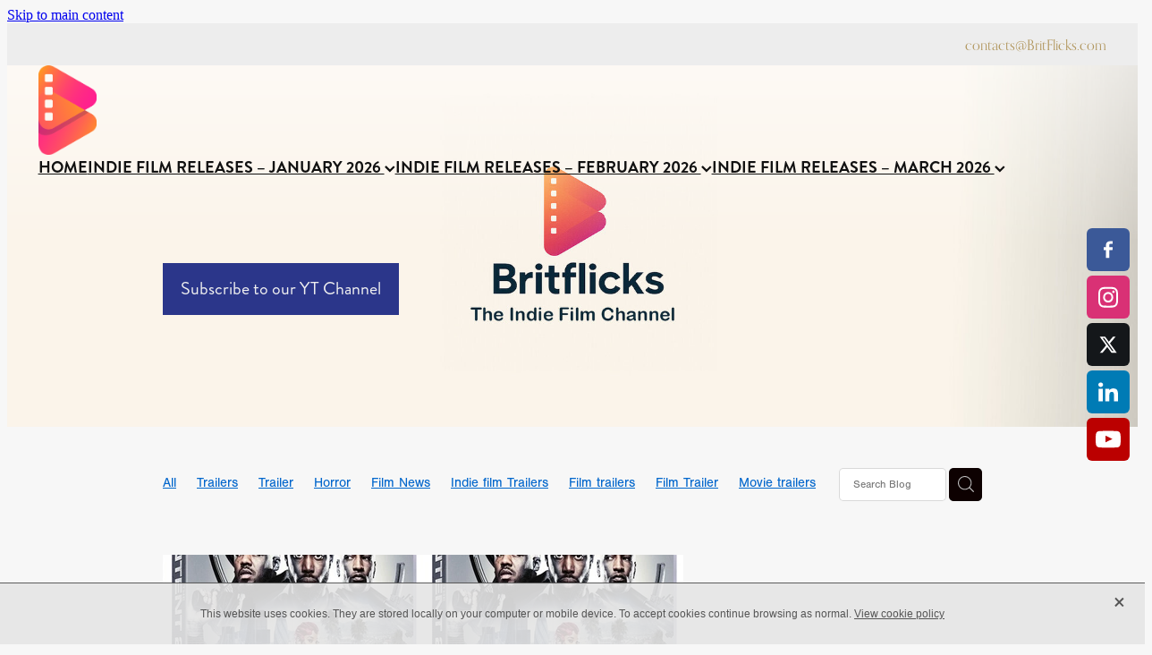

--- FILE ---
content_type: text/html; charset=utf-8
request_url: https://www.google.com/recaptcha/api2/aframe
body_size: 267
content:
<!DOCTYPE HTML><html><head><meta http-equiv="content-type" content="text/html; charset=UTF-8"></head><body><script nonce="6SuSmV8G58s8c6Fd4nTTVA">/** Anti-fraud and anti-abuse applications only. See google.com/recaptcha */ try{var clients={'sodar':'https://pagead2.googlesyndication.com/pagead/sodar?'};window.addEventListener("message",function(a){try{if(a.source===window.parent){var b=JSON.parse(a.data);var c=clients[b['id']];if(c){var d=document.createElement('img');d.src=c+b['params']+'&rc='+(localStorage.getItem("rc::a")?sessionStorage.getItem("rc::b"):"");window.document.body.appendChild(d);sessionStorage.setItem("rc::e",parseInt(sessionStorage.getItem("rc::e")||0)+1);localStorage.setItem("rc::h",'1769526922355');}}}catch(b){}});window.parent.postMessage("_grecaptcha_ready", "*");}catch(b){}</script></body></html>